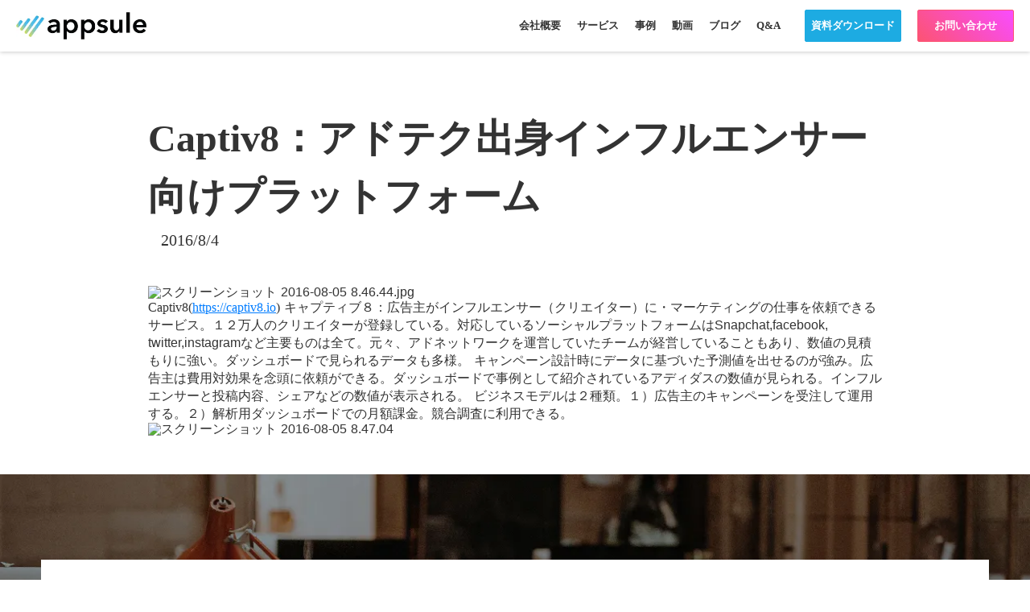

--- FILE ---
content_type: text/html;charset=utf-8
request_url: https://appsule.co.jp/blog/captiv8
body_size: 47982
content:
<!DOCTYPE html>
<html lang="ja">
<head><meta charset="utf-8">
<meta name="viewport" content="width=device-width, initial-scale=1">
<title>Captiv8：アドテク出身インフルエンサー向けプラットフォーム </title>
<link rel="preconnect" href="https://fonts.gstatic.com" crossorigin>
<meta name="generator" content="Studio.Design">
<meta name="robots" content="all">
<meta property="og:site_name" content="アプセル（Appsule）">
<meta property="og:title" content="Captiv8：アドテク出身インフルエンサー向けプラットフォーム ">
<meta property="og:image" content="https://storage.googleapis.com/production-os-assets/assets/8a8e8e0c-a17f-4086-bf72-e5cdf411a9ae">
<meta property="og:description" content=" ">
<meta property="og:type" content="website">
<meta name="description" content=" ">
<meta property="twitter:card" content="summary_large_image">
<meta property="twitter:image" content="https://storage.googleapis.com/production-os-assets/assets/8a8e8e0c-a17f-4086-bf72-e5cdf411a9ae">
<meta name="apple-mobile-web-app-title" content="Captiv8：アドテク出身インフルエンサー向けプラットフォーム ">
<meta name="format-detection" content="telephone=no,email=no,address=no">
<meta name="chrome" content="nointentdetection">
<meta name="google-site-verification" content="h8QIsPdRPjJKwKjtllsGFusSoBZ56josD-zXstK4U6k">
<meta property="og:url" content="/blog/captiv8">
<link rel="icon" type="image/png" href="https://storage.googleapis.com/production-os-assets/assets/3f18e89d-f934-4b1c-9bfd-57748c610bb5" data-hid="2c9d455">
<link rel="apple-touch-icon" type="image/png" href="https://storage.googleapis.com/production-os-assets/assets/3f18e89d-f934-4b1c-9bfd-57748c610bb5" data-hid="74ef90c"><link rel="modulepreload" as="script" crossorigin href="/_nuxt/entry.c33efc46.js"><link rel="preload" as="style" href="/_nuxt/entry.4bab7537.css"><link rel="prefetch" as="image" type="image/svg+xml" href="/_nuxt/close_circle.c7480f3c.svg"><link rel="prefetch" as="image" type="image/svg+xml" href="/_nuxt/round_check.0ebac23f.svg"><link rel="prefetch" as="script" crossorigin href="/_nuxt/LottieRenderer.7a046306.js"><link rel="prefetch" as="script" crossorigin href="/_nuxt/error-404.767318fd.js"><link rel="prefetch" as="script" crossorigin href="/_nuxt/error-500.75638267.js"><link rel="stylesheet" href="/_nuxt/entry.4bab7537.css"><style>.page-enter-active{transition:.6s cubic-bezier(.4,.4,0,1)}.page-leave-active{transition:.3s cubic-bezier(.4,.4,0,1)}.page-enter-from,.page-leave-to{opacity:0}</style><style>:root{--rebranding-loading-bg:#e5e5e5;--rebranding-loading-bar:#222}</style><style>.app[data-v-d12de11f]{align-items:center;flex-direction:column;height:100%;justify-content:center;width:100%}.title[data-v-d12de11f]{font-size:34px;font-weight:300;letter-spacing:2.45px;line-height:30px;margin:30px}</style><style>.DynamicAnnouncer[data-v-cc1e3fda]{height:1px;margin:-1px;overflow:hidden;padding:0;position:absolute;width:1px;clip:rect(0,0,0,0);border-width:0;white-space:nowrap}</style><style>.TitleAnnouncer[data-v-1a8a037a]{height:1px;margin:-1px;overflow:hidden;padding:0;position:absolute;width:1px;clip:rect(0,0,0,0);border-width:0;white-space:nowrap}</style><style>.publish-studio-style[data-v-74fe0335]{transition:.4s cubic-bezier(.4,.4,0,1)}</style><style>.product-font-style[data-v-ed93fc7d]{transition:.4s cubic-bezier(.4,.4,0,1)}</style><style>/*! * Font Awesome Free 6.4.2 by @fontawesome - https://fontawesome.com * License - https://fontawesome.com/license/free (Icons: CC BY 4.0, Fonts: SIL OFL 1.1, Code: MIT License) * Copyright 2023 Fonticons, Inc. */.fa-brands,.fa-solid{-moz-osx-font-smoothing:grayscale;-webkit-font-smoothing:antialiased;--fa-display:inline-flex;align-items:center;display:var(--fa-display,inline-block);font-style:normal;font-variant:normal;justify-content:center;line-height:1;text-rendering:auto}.fa-solid{font-family:Font Awesome\ 6 Free;font-weight:900}.fa-brands{font-family:Font Awesome\ 6 Brands;font-weight:400}:host,:root{--fa-style-family-classic:"Font Awesome 6 Free";--fa-font-solid:normal 900 1em/1 "Font Awesome 6 Free";--fa-style-family-brands:"Font Awesome 6 Brands";--fa-font-brands:normal 400 1em/1 "Font Awesome 6 Brands"}@font-face{font-display:block;font-family:Font Awesome\ 6 Free;font-style:normal;font-weight:900;src:url(https://storage.googleapis.com/production-os-assets/assets/fontawesome/1629704621943/6.4.2/webfonts/fa-solid-900.woff2) format("woff2"),url(https://storage.googleapis.com/production-os-assets/assets/fontawesome/1629704621943/6.4.2/webfonts/fa-solid-900.ttf) format("truetype")}@font-face{font-display:block;font-family:Font Awesome\ 6 Brands;font-style:normal;font-weight:400;src:url(https://storage.googleapis.com/production-os-assets/assets/fontawesome/1629704621943/6.4.2/webfonts/fa-brands-400.woff2) format("woff2"),url(https://storage.googleapis.com/production-os-assets/assets/fontawesome/1629704621943/6.4.2/webfonts/fa-brands-400.ttf) format("truetype")}</style><style>.spinner[data-v-36413753]{animation:loading-spin-36413753 1s linear infinite;height:16px;pointer-events:none;width:16px}.spinner[data-v-36413753]:before{border-bottom:2px solid transparent;border-right:2px solid transparent;border-color:transparent currentcolor currentcolor transparent;border-style:solid;border-width:2px;opacity:.2}.spinner[data-v-36413753]:after,.spinner[data-v-36413753]:before{border-radius:50%;box-sizing:border-box;content:"";height:100%;position:absolute;width:100%}.spinner[data-v-36413753]:after{border-left:2px solid transparent;border-top:2px solid transparent;border-color:currentcolor transparent transparent currentcolor;border-style:solid;border-width:2px;opacity:1}@keyframes loading-spin-36413753{0%{transform:rotate(0deg)}to{transform:rotate(1turn)}}</style><style>@font-face{font-family:grandam;font-style:normal;font-weight:400;src:url(https://storage.googleapis.com/studio-front/fonts/grandam.ttf) format("truetype")}@font-face{font-family:Material Icons;font-style:normal;font-weight:400;src:url(https://storage.googleapis.com/production-os-assets/assets/material-icons/1629704621943/MaterialIcons-Regular.eot);src:local("Material Icons"),local("MaterialIcons-Regular"),url(https://storage.googleapis.com/production-os-assets/assets/material-icons/1629704621943/MaterialIcons-Regular.woff2) format("woff2"),url(https://storage.googleapis.com/production-os-assets/assets/material-icons/1629704621943/MaterialIcons-Regular.woff) format("woff"),url(https://storage.googleapis.com/production-os-assets/assets/material-icons/1629704621943/MaterialIcons-Regular.ttf) format("truetype")}.StudioCanvas{display:flex;height:auto;min-height:100dvh}.StudioCanvas>.sd{min-height:100dvh;overflow:clip}a,abbr,address,article,aside,audio,b,blockquote,body,button,canvas,caption,cite,code,dd,del,details,dfn,div,dl,dt,em,fieldset,figcaption,figure,footer,form,h1,h2,h3,h4,h5,h6,header,hgroup,html,i,iframe,img,input,ins,kbd,label,legend,li,main,mark,menu,nav,object,ol,p,pre,q,samp,section,select,small,span,strong,sub,summary,sup,table,tbody,td,textarea,tfoot,th,thead,time,tr,ul,var,video{border:0;font-family:sans-serif;line-height:1;list-style:none;margin:0;padding:0;text-decoration:none;-webkit-font-smoothing:antialiased;-webkit-backface-visibility:hidden;box-sizing:border-box;color:#333;transition:.3s cubic-bezier(.4,.4,0,1);word-spacing:1px}a:focus:not(:focus-visible),button:focus:not(:focus-visible),summary:focus:not(:focus-visible){outline:none}nav ul{list-style:none}blockquote,q{quotes:none}blockquote:after,blockquote:before,q:after,q:before{content:none}a,button{background:transparent;font-size:100%;margin:0;padding:0;vertical-align:baseline}ins{text-decoration:none}ins,mark{background-color:#ff9;color:#000}mark{font-style:italic;font-weight:700}del{text-decoration:line-through}abbr[title],dfn[title]{border-bottom:1px dotted;cursor:help}table{border-collapse:collapse;border-spacing:0}hr{border:0;border-top:1px solid #ccc;display:block;height:1px;margin:1em 0;padding:0}input,select{vertical-align:middle}textarea{resize:none}.clearfix:after{clear:both;content:"";display:block}[slot=after] button{overflow-anchor:none}</style><style>.sd{flex-wrap:nowrap;max-width:100%;pointer-events:all;z-index:0;-webkit-overflow-scrolling:touch;align-content:center;align-items:center;display:flex;flex:none;flex-direction:column;position:relative}.sd::-webkit-scrollbar{display:none}.sd,.sd.richText *{transition-property:all,--g-angle,--g-color-0,--g-position-0,--g-color-1,--g-position-1,--g-color-2,--g-position-2,--g-color-3,--g-position-3,--g-color-4,--g-position-4,--g-color-5,--g-position-5,--g-color-6,--g-position-6,--g-color-7,--g-position-7,--g-color-8,--g-position-8,--g-color-9,--g-position-9,--g-color-10,--g-position-10,--g-color-11,--g-position-11}input.sd,textarea.sd{align-content:normal}.sd[tabindex]:focus{outline:none}.sd[tabindex]:focus-visible{outline:1px solid;outline-color:Highlight;outline-color:-webkit-focus-ring-color}input[type=email],input[type=tel],input[type=text],select,textarea{-webkit-appearance:none}select{cursor:pointer}.frame{display:block;overflow:hidden}.frame>iframe{height:100%;width:100%}.frame .formrun-embed>iframe:not(:first-child){display:none!important}.image{position:relative}.image:before{background-position:50%;background-size:cover;border-radius:inherit;content:"";height:100%;left:0;pointer-events:none;position:absolute;top:0;transition:inherit;width:100%;z-index:-2}.sd.file{cursor:pointer;flex-direction:row;outline:2px solid transparent;outline-offset:-1px;overflow-wrap:anywhere;word-break:break-word}.sd.file:focus-within{outline-color:Highlight;outline-color:-webkit-focus-ring-color}.file>input[type=file]{opacity:0;pointer-events:none;position:absolute}.sd.text,.sd:where(.icon){align-content:center;align-items:center;display:flex;flex-direction:row;justify-content:center;overflow:visible;overflow-wrap:anywhere;word-break:break-word}.sd:where(.icon.fa){display:inline-flex}.material-icons{align-items:center;display:inline-flex;font-family:Material Icons;font-size:24px;font-style:normal;font-weight:400;justify-content:center;letter-spacing:normal;line-height:1;text-transform:none;white-space:nowrap;word-wrap:normal;direction:ltr;text-rendering:optimizeLegibility;-webkit-font-smoothing:antialiased}.sd:where(.icon.material-symbols){align-items:center;display:flex;font-style:normal;font-variation-settings:"FILL" var(--symbol-fill,0),"wght" var(--symbol-weight,400);justify-content:center;min-height:1em;min-width:1em}.sd.material-symbols-outlined{font-family:Material Symbols Outlined}.sd.material-symbols-rounded{font-family:Material Symbols Rounded}.sd.material-symbols-sharp{font-family:Material Symbols Sharp}.sd.material-symbols-weight-100{--symbol-weight:100}.sd.material-symbols-weight-200{--symbol-weight:200}.sd.material-symbols-weight-300{--symbol-weight:300}.sd.material-symbols-weight-400{--symbol-weight:400}.sd.material-symbols-weight-500{--symbol-weight:500}.sd.material-symbols-weight-600{--symbol-weight:600}.sd.material-symbols-weight-700{--symbol-weight:700}.sd.material-symbols-fill{--symbol-fill:1}a,a.icon,a.text{-webkit-tap-highlight-color:rgba(0,0,0,.15)}.fixed{z-index:2}.sticky{z-index:1}.button{transition:.4s cubic-bezier(.4,.4,0,1)}.button,.link{cursor:pointer}.submitLoading{opacity:.5!important;pointer-events:none!important}.richText{display:block;word-break:break-word}.richText [data-thread],.richText a,.richText blockquote,.richText em,.richText h1,.richText h2,.richText h3,.richText h4,.richText li,.richText ol,.richText p,.richText p>code,.richText pre,.richText pre>code,.richText s,.richText strong,.richText table tbody,.richText table tbody tr,.richText table tbody tr>td,.richText table tbody tr>th,.richText u,.richText ul{backface-visibility:visible;color:inherit;font-family:inherit;font-size:inherit;font-style:inherit;font-weight:inherit;letter-spacing:inherit;line-height:inherit;text-align:inherit}.richText p{display:block;margin:10px 0}.richText>p{min-height:1em}.richText img,.richText video{height:auto;max-width:100%;vertical-align:bottom}.richText h1{display:block;font-size:3em;font-weight:700;margin:20px 0}.richText h2{font-size:2em}.richText h2,.richText h3{display:block;font-weight:700;margin:10px 0}.richText h3{font-size:1em}.richText h4,.richText h5{font-weight:600}.richText h4,.richText h5,.richText h6{display:block;font-size:1em;margin:10px 0}.richText h6{font-weight:500}.richText [data-type=table]{overflow-x:auto}.richText [data-type=table] p{white-space:pre-line;word-break:break-all}.richText table{border:1px solid #f2f2f2;border-collapse:collapse;border-spacing:unset;color:#1a1a1a;font-size:14px;line-height:1.4;margin:10px 0;table-layout:auto}.richText table tr th{background:hsla(0,0%,96%,.5)}.richText table tr td,.richText table tr th{border:1px solid #f2f2f2;max-width:240px;min-width:100px;padding:12px}.richText table tr td p,.richText table tr th p{margin:0}.richText blockquote{border-left:3px solid rgba(0,0,0,.15);font-style:italic;margin:10px 0;padding:10px 15px}.richText [data-type=embed_code]{margin:20px 0;position:relative}.richText [data-type=embed_code]>.height-adjuster>.wrapper{position:relative}.richText [data-type=embed_code]>.height-adjuster>.wrapper[style*=padding-top] iframe{height:100%;left:0;position:absolute;top:0;width:100%}.richText [data-type=embed_code][data-embed-sandbox=true]{display:block;overflow:hidden}.richText [data-type=embed_code][data-embed-code-type=instagram]>.height-adjuster>.wrapper[style*=padding-top]{padding-top:100%}.richText [data-type=embed_code][data-embed-code-type=instagram]>.height-adjuster>.wrapper[style*=padding-top] blockquote{height:100%;left:0;overflow:hidden;position:absolute;top:0;width:100%}.richText [data-type=embed_code][data-embed-code-type=codepen]>.height-adjuster>.wrapper{padding-top:50%}.richText [data-type=embed_code][data-embed-code-type=codepen]>.height-adjuster>.wrapper iframe{height:100%;left:0;position:absolute;top:0;width:100%}.richText [data-type=embed_code][data-embed-code-type=slideshare]>.height-adjuster>.wrapper{padding-top:56.25%}.richText [data-type=embed_code][data-embed-code-type=slideshare]>.height-adjuster>.wrapper iframe{height:100%;left:0;position:absolute;top:0;width:100%}.richText [data-type=embed_code][data-embed-code-type=speakerdeck]>.height-adjuster>.wrapper{padding-top:56.25%}.richText [data-type=embed_code][data-embed-code-type=speakerdeck]>.height-adjuster>.wrapper iframe{height:100%;left:0;position:absolute;top:0;width:100%}.richText [data-type=embed_code][data-embed-code-type=snapwidget]>.height-adjuster>.wrapper{padding-top:30%}.richText [data-type=embed_code][data-embed-code-type=snapwidget]>.height-adjuster>.wrapper iframe{height:100%;left:0;position:absolute;top:0;width:100%}.richText [data-type=embed_code][data-embed-code-type=firework]>.height-adjuster>.wrapper fw-embed-feed{-webkit-user-select:none;-moz-user-select:none;user-select:none}.richText [data-type=embed_code_empty]{display:none}.richText ul{margin:0 0 0 20px}.richText ul li{list-style:disc;margin:10px 0}.richText ul li p{margin:0}.richText ol{margin:0 0 0 20px}.richText ol li{list-style:decimal;margin:10px 0}.richText ol li p{margin:0}.richText hr{border-top:1px solid #ccc;margin:10px 0}.richText p>code{background:#eee;border:1px solid rgba(0,0,0,.1);border-radius:6px;display:inline;margin:2px;padding:0 5px}.richText pre{background:#eee;border-radius:6px;font-family:Menlo,Monaco,Courier New,monospace;margin:20px 0;padding:25px 35px;white-space:pre-wrap}.richText pre code{border:none;padding:0}.richText strong{color:inherit;display:inline;font-family:inherit;font-weight:900}.richText em{font-style:italic}.richText a,.richText u{text-decoration:underline}.richText a{color:#007cff;display:inline}.richText s{text-decoration:line-through}.richText [data-type=table_of_contents]{background-color:#f5f5f5;border-radius:2px;color:#616161;font-size:16px;list-style:none;margin:0;padding:24px 24px 8px;text-decoration:underline}.richText [data-type=table_of_contents] .toc_list{margin:0}.richText [data-type=table_of_contents] .toc_item{color:currentColor;font-size:inherit!important;font-weight:inherit;list-style:none}.richText [data-type=table_of_contents] .toc_item>a{border:none;color:currentColor;font-size:inherit!important;font-weight:inherit;text-decoration:none}.richText [data-type=table_of_contents] .toc_item>a:hover{opacity:.7}.richText [data-type=table_of_contents] .toc_item--1{margin:0 0 16px}.richText [data-type=table_of_contents] .toc_item--2{margin:0 0 16px;padding-left:2rem}.richText [data-type=table_of_contents] .toc_item--3{margin:0 0 16px;padding-left:4rem}.sd.section{align-content:center!important;align-items:center!important;flex-direction:column!important;flex-wrap:nowrap!important;height:auto!important;max-width:100%!important;padding:0!important;width:100%!important}.sd.section-inner{position:static!important}@property --g-angle{syntax:"<angle>";inherits:false;initial-value:180deg}@property --g-color-0{syntax:"<color>";inherits:false;initial-value:transparent}@property --g-position-0{syntax:"<percentage>";inherits:false;initial-value:.01%}@property --g-color-1{syntax:"<color>";inherits:false;initial-value:transparent}@property --g-position-1{syntax:"<percentage>";inherits:false;initial-value:100%}@property --g-color-2{syntax:"<color>";inherits:false;initial-value:transparent}@property --g-position-2{syntax:"<percentage>";inherits:false;initial-value:100%}@property --g-color-3{syntax:"<color>";inherits:false;initial-value:transparent}@property --g-position-3{syntax:"<percentage>";inherits:false;initial-value:100%}@property --g-color-4{syntax:"<color>";inherits:false;initial-value:transparent}@property --g-position-4{syntax:"<percentage>";inherits:false;initial-value:100%}@property --g-color-5{syntax:"<color>";inherits:false;initial-value:transparent}@property --g-position-5{syntax:"<percentage>";inherits:false;initial-value:100%}@property --g-color-6{syntax:"<color>";inherits:false;initial-value:transparent}@property --g-position-6{syntax:"<percentage>";inherits:false;initial-value:100%}@property --g-color-7{syntax:"<color>";inherits:false;initial-value:transparent}@property --g-position-7{syntax:"<percentage>";inherits:false;initial-value:100%}@property --g-color-8{syntax:"<color>";inherits:false;initial-value:transparent}@property --g-position-8{syntax:"<percentage>";inherits:false;initial-value:100%}@property --g-color-9{syntax:"<color>";inherits:false;initial-value:transparent}@property --g-position-9{syntax:"<percentage>";inherits:false;initial-value:100%}@property --g-color-10{syntax:"<color>";inherits:false;initial-value:transparent}@property --g-position-10{syntax:"<percentage>";inherits:false;initial-value:100%}@property --g-color-11{syntax:"<color>";inherits:false;initial-value:transparent}@property --g-position-11{syntax:"<percentage>";inherits:false;initial-value:100%}</style><style>.snackbar[data-v-e23c1c77]{align-items:center;background:#fff;border:1px solid #ededed;border-radius:6px;box-shadow:0 16px 48px -8px rgba(0,0,0,.08),0 10px 25px -5px rgba(0,0,0,.11);display:flex;flex-direction:row;gap:8px;justify-content:space-between;left:50%;max-width:90vw;padding:16px 20px;position:fixed;top:32px;transform:translateX(-50%);-webkit-user-select:none;-moz-user-select:none;user-select:none;width:480px;z-index:9999}.snackbar.v-enter-active[data-v-e23c1c77],.snackbar.v-leave-active[data-v-e23c1c77]{transition:.4s cubic-bezier(.4,.4,0,1)}.snackbar.v-enter-from[data-v-e23c1c77],.snackbar.v-leave-to[data-v-e23c1c77]{opacity:0;transform:translate(-50%,-10px)}.snackbar .convey[data-v-e23c1c77]{align-items:center;display:flex;flex-direction:row;gap:8px;padding:0}.snackbar .convey .icon[data-v-e23c1c77]{background-position:50%;background-repeat:no-repeat;flex-shrink:0;height:24px;width:24px}.snackbar .convey .message[data-v-e23c1c77]{font-size:14px;font-style:normal;font-weight:400;line-height:20px;white-space:pre-line}.snackbar .convey.error .icon[data-v-e23c1c77]{background-image:url(/_nuxt/close_circle.c7480f3c.svg)}.snackbar .convey.error .message[data-v-e23c1c77]{color:#f84f65}.snackbar .convey.success .icon[data-v-e23c1c77]{background-image:url(/_nuxt/round_check.0ebac23f.svg)}.snackbar .convey.success .message[data-v-e23c1c77]{color:#111}.snackbar .button[data-v-e23c1c77]{align-items:center;border-radius:40px;color:#4b9cfb;display:flex;flex-shrink:0;font-family:Inter;font-size:12px;font-style:normal;font-weight:700;justify-content:center;line-height:16px;padding:4px 8px}.snackbar .button[data-v-e23c1c77]:hover{background:#f5f5f5}</style><style>a[data-v-757b86f2]{align-items:center;border-radius:4px;bottom:20px;height:20px;justify-content:center;left:20px;perspective:300px;position:fixed;transition:0s linear;width:84px;z-index:2000}@media (hover:hover){a[data-v-757b86f2]{transition:.4s cubic-bezier(.4,.4,0,1);will-change:width,height}a[data-v-757b86f2]:hover{height:32px;width:200px}}[data-v-757b86f2] .custom-fill path{fill:var(--03ccd9fe)}.fade-enter-active[data-v-757b86f2],.fade-leave-active[data-v-757b86f2]{position:absolute;transform:translateZ(0);transition:opacity .3s cubic-bezier(.4,.4,0,1);will-change:opacity,transform}.fade-enter-from[data-v-757b86f2],.fade-leave-to[data-v-757b86f2]{opacity:0}</style><style>.design-canvas__modal{height:100%;pointer-events:none;position:fixed;transition:none;width:100%;z-index:2}.design-canvas__modal:focus{outline:none}.design-canvas__modal.v-enter-active .studio-canvas,.design-canvas__modal.v-leave-active,.design-canvas__modal.v-leave-active .studio-canvas{transition:.4s cubic-bezier(.4,.4,0,1)}.design-canvas__modal.v-enter-active .studio-canvas *,.design-canvas__modal.v-leave-active .studio-canvas *{transition:none!important}.design-canvas__modal.isNone{transition:none}.design-canvas__modal .design-canvas__modal__base{height:100%;left:0;pointer-events:auto;position:fixed;top:0;transition:.4s cubic-bezier(.4,.4,0,1);width:100%;z-index:-1}.design-canvas__modal .studio-canvas{height:100%;pointer-events:none}.design-canvas__modal .studio-canvas>*{background:none!important;pointer-events:none}</style></head>
<body ><div id="__nuxt"><div><span></span><!----><!----></div></div><script type="application/json" id="__NUXT_DATA__" data-ssr="true">[["Reactive",1],{"data":2,"state":30,"_errors":31,"serverRendered":33,"path":34,"pinia":35},{"dynamicDatablog/captiv8":3},{"wp_cover":4,"title":5,"body":6,"slug":7,"_meta":8,"_filter":21,"id":29},"https://blog.appsule.it/wp-content/uploads/2016/08/e382b9e382afe383aae383bce383b3e382b7e383a7e38383e38388-2016-08-05-8-47-04.jpg","Captiv8：アドテク出身インフルエンサー向けプラットフォーム","\u003Cfigure data-uid=\"1ae692f4-4eeb-4a3f-bb7e-d8be7a6b3fdd\" style=\"text-align: left\">\u003Cimg class=\"alignnone size-full wp-image-2032\" src=\"https://blog.appsule.it/wp-content/uploads/2016/08/e382b9e382afe383aae383bce383b3e382b7e383a7e38383e38388-2016-08-05-8-46-44.jpg\" alt=\"スクリーンショット 2016-08-05 8.46.44.jpg\" width=\"2148\" height=\"620\" />\u003Cfigcaption>\u003C/figcaption>\u003C/figure>\n\nCaptiv8(\u003Ca href=\"https://captiv8.io\" target=\"_blank\">https://captiv8.io\u003C/a>)\n\n\u003Cspan>キャプティブ８：広告主がインフルエンサー（クリエイター）に・マーケティングの仕事を依頼できるサービス。１２万人のクリエイターが登録している。対応しているソーシャルプラットフォームはSnapchat,facebook, twitter,instagramなど主要ものは全て。元々、アドネットワークを運営していたチームが経営していることもあり、数値の見積もりに強い。ダッシュボードで見られるデータも多様。\u003C/span>\n\n\u003Cspan>キャンペーン設計時にデータに基づいた予測値を出せるのが強み。広告主は費用対効果を念頭に依頼ができる。ダッシュボードで事例として紹介されているアディダスの数値が見られる。インフルエンサーと投稿内容、シェアなどの数値が表示される。\u003C/span>\n\n\u003Cspan>ビジネスモデルは２種類。１）広告主のキャンペーンを受注して運用する。２）解析用ダッシュボードでの月額課金。競合調査に利用できる。\u003C/span>\n\n\u003Cfigure data-uid=\"55ddc0c7-aedc-44d7-9e01-c2b2bb825cab\" style=\"text-align: left\">\u003Cimg class=\"alignnone size-full wp-image-2031\" src=\"https://blog.appsule.it/wp-content/uploads/2016/08/e382b9e382afe383aae383bce383b3e382b7e383a7e38383e38388-2016-08-05-8-47-04.jpg\" alt=\"スクリーンショット 2016-08-05 8.47.04\" width=\"1872\" height=\"1394\" />\u003Cfigcaption>\u003C/figcaption>\u003C/figure>","captiv8",{"project":9,"publishedAt":11,"createdAt":12,"order":13,"publishType":14,"schema":15,"uid":19,"updatedAt":20},{"id":10},"vi0xPSv8ALQmo3j1k5DV",["Date","2016-08-04T23:49:34.000Z"],["Date","2022-10-13T08:48:19.000Z"],3,"change",{"id":16,"key":17,"postType":18},"etUExyQShyLI0IiT2CCj","wp_post_CFzi9Txq","post","qGqTkiwb",["Date","2022-10-17T19:30:42.000Z"],[22,23,24,25,26,27,28],"wp_author:HFLB7Tem","wp_categories:newwUWeC","wp_tags:GKnp6Lsf","wp_tags:7obq08A5","wp_tags:4Fy9zY_C","wp_tags:BRGWWIzp","wp_tags:hT1T6CID","K0WHKojsRSGfJwmG88OR",{},{"dynamicDatablog/captiv8":32},null,true,"/blog/captiv8",{"cmsContentStore":36,"indexStore":40,"projectStore":43,"productStore":77,"pageHeadStore":627},{"listContentsMap":37,"contentMap":38},["Map"],["Map",39,3],"wp_post_CFzi9Txq/captiv8",{"routeType":41,"host":42},"publish","appsule.co.jp",{"project":44},{"id":45,"name":46,"type":47,"customDomain":48,"iconImage":48,"coverImage":49,"displayBadge":50,"integrations":51,"snapshot_path":75,"snapshot_id":76,"recaptchaSiteKey":-1},"AXq1X8GO72","アプリ開発プラットフォーム|アプセル(Appsule)","web","","https://storage.googleapis.com/production-os-assets/assets/643c555c-b58b-488e-8824-e1096cc77572",false,[52,54,57,60,63,66,69,72],{"integration_name":53,"code":48},"channel",{"integration_name":55,"code":56},"facebook-pixel","1205376682832142",{"integration_name":58,"code":59},"google-analytics","G-S9671CML8W",{"integration_name":61,"code":62},"google-tag-manager","GTM-PPDF687",{"integration_name":64,"code":65},"hubspot-tracking","39723484",{"integration_name":67,"code":68},"intercom","bcs3fe2b",{"integration_name":70,"code":71},"search-console","h8QIsPdRPjJKwKjtllsGFusSoBZ56josD-zXstK4U6k",{"integration_name":73,"code":74},"typesquare","917365","https://storage.googleapis.com/studio-publish/projects/AXq1X8GO72/yqBPb05dWj/","yqBPb05dWj",{"product":78,"isLoaded":33,"selectedModalIds":624,"redirectPage":32,"isInitializedRSS":50,"pageViewMap":625,"symbolViewMap":626},{"breakPoints":79,"colors":86,"fonts":87,"head":155,"info":163,"pages":170,"resources":573,"symbols":576,"style":584,"styleVars":586,"enablePassword":50,"classes":620,"publishedUid":623},[80,83],{"maxWidth":81,"name":82},550,"mobile",{"maxWidth":84,"name":85},846,"tablet",[],[88,105,116,120,125,127,129,131,133,139,147,151],{"family":89,"subsets":90,"variants":93,"vendor":104},"Lato",[91,92],"latin","latin-ext",[94,95,96,97,98,99,100,101,102,103],"100","100italic","300","300italic","regular","italic","700","700italic","900","900italic","google",{"family":106,"subsets":107,"variants":113,"vendor":104},"Roboto",[108,109,110,111,91,112,92],"greek-ext","cyrillic","greek","vietnamese","cyrillic-ext",[94,95,96,97,98,99,114,115,100,101,102,103],"500","500italic",{"family":117,"subsets":118,"variants":119,"vendor":104},"Merriweather",[109,111,91,112,92],[96,97,98,99,100,101,102,103],{"family":121,"subsets":122,"variants":124,"vendor":104},"Noto Sans JP",[91,123],"japanese",[94,96,98,114,100,102],{"family":126,"vendor":73},"じゅん 501",{"family":128,"vendor":73},"新丸ゴ DB",{"family":130,"vendor":73},"じゅん 34",{"family":132,"vendor":73},"UD新ゴNT L",{"family":134,"subsets":135,"variants":136,"vendor":104},"Josefin Sans",[111,91,92],[94,95,96,97,98,99,137,138,100,101],"600","600italic",{"family":140,"subsets":141,"variants":142,"vendor":104},"Montserrat",[109,111,91,112,92],[94,95,143,144,96,97,98,99,114,115,137,138,100,101,145,146,102,103],"200","200italic","800","800italic",{"family":148,"subsets":149,"variants":150,"vendor":104},"Audiowide",[91,92],[98],{"family":152,"subsets":153,"variants":154,"vendor":104},"Domine",[91,92],[98,114,137,100],{"favicon":156,"lang":157,"meta":158,"publishLocation":160,"title":162},"https://storage.googleapis.com/production-os-assets/assets/3f18e89d-f934-4b1c-9bfd-57748c610bb5","ja",{"description":48,"og:image":159},"https://storage.googleapis.com/production-os-assets/assets/8a8e8e0c-a17f-4086-bf72-e5cdf411a9ae",{"domain":42,"protocol":161},"https://","アプセル（Appsule）",{"baseWidth":164,"created_at":165,"screen":166,"type":47,"updated_at":168,"version":169},1280,1518591100346,{"height":167,"isAutoHeight":50,"width":164,"workingState":50},600,1518792996878,"4.1.3",[171,187,196,205,214,223,231,240,249,258,267,276,285,294,303,312,321,330,339,349,357,365,370,374,378,382,386,390,394,398,402,406,410,414,418,422,426,430,434,438,442,446,450,454,458,462,466,470,474,478,482,486,490,494,498,502,506,510,514,518,522,526,530,534,538,547,557,563],{"head":172,"id":178,"type":179,"uuid":180,"symbolIds":181},{"title":173,"meta":174,"publishLocation":177},"成果報酬でのアプリ運営ならアプセル(Appsule)",{"description":175,"og:image":176},"アプセルは、スマホアプリ開発プラットフォームを軸としたデジタルマーケティング施策を提供する会社です。成果報酬型のアプリ開発・運営代行もご案内しています。","https://storage.googleapis.com/production-os-assets/assets/3adf1835-1fd4-4adc-a8ba-2e052854e48d",{"domain":42,"path":48,"protocol":161},"/","page","ef7e864f-6212-416d-a53e-243ab5e50057",[182,183,184,185,186],"c4145eff-172f-4460-8143-c22b02244430","26ca9184-21ad-480d-85fb-50633f9e56f1","1507bfda-2a3e-4f04-a1f2-6b46f41fb4dd","38f702fd-7a36-473d-b5d6-83bdd2e87938","d8d0cfc9-5108-402c-b992-c5ab189f61a5",{"head":188,"id":193,"type":179,"uuid":194,"symbolIds":195},{"meta":189,"publishLocation":191,"title":192},{"description":190,"og:image":176},"ユーザーとブランドをつなぐポータルAPPを作成し、ブランドに関連する周辺情報やコンテンツをまとめて発信することでファンコミュニティーが自走する仕組みづくりを支援します",{"domain":42,"path":48,"protocol":161},"BRAND PORTAL ユーザーとブランドをつなぐ港(port)","brand-portal","494015d1-a217-4e5f-92ff-d96cc3a673a1",[185,184,186],{"head":197,"id":202,"type":179,"uuid":203,"symbolIds":204},{"meta":198,"publishLocation":200,"title":201},{"description":199,"og:image":176},"成果報酬モデルでご提供。「キャンケア」は、ユーザーの一部をLPアプリに避難させることで離脱を抑制アプリのプッシュ通知を活用して、ユーザーをLPに再誘導し、CV復活を促します。",{"domain":42,"path":48,"protocol":161},"CAM CARE（CPA型アプリ運営）","cam-care","2a6b1ba0-62a6-4dc0-bcd6-01f168524063",[185,184,186],{"head":206,"id":211,"type":179,"uuid":212,"symbolIds":213},{"meta":207,"publishLocation":208,"title":210},{"description":48,"og:image":176},{"domain":42,"path":209,"protocol":161},"price","Blog｜Appsule（アプセル）","blog","4d53a0d8-3430-450d-92d7-429aa1ae9472",[182,183,184,186],{"head":215,"id":220,"type":179,"uuid":221,"symbolIds":222},{"meta":216,"publishLocation":218,"title":219},{"description":217,"og:image":176},"EC事業者に特化したアプリ開発を導入しやすい価格で提供。 コンテンツとオンラインストアの融合をアプリで実現し、GENKANでEC売上を伸ばせしませんか?",{"domain":42,"path":48,"protocol":161},"GENKAN | EC事業者に特化したアプリ開発","genkan/ec","e1126a91-b24e-49ee-b3c6-fabdb0d826d8",[185,184,186],{"head":224,"id":228,"type":179,"uuid":229,"symbolIds":230},{"meta":225,"publishLocation":226,"title":227},{"description":48,"og:image":176},{"domain":42,"path":209,"protocol":161},"Movie｜Appsule（アプセル）","movie","7113d851-53cd-4bbf-95ac-26fe11d693ac",[182,183,184,186],{"head":232,"id":237,"type":179,"uuid":238,"symbolIds":239},{"meta":233,"publishLocation":235,"title":236},{"description":234,"og:image":176},"貴社ブランド・商品のブランド認知を全国へお届け。マーケティングテクノロジー開発を軸に、メディアリレーション・コンテンツ企画・PRマーケティングの実行まで対応いたします。",{"domain":42,"path":209,"protocol":161},"地域PR事務局サービス","service-IRM-PR","0ff60ca9-e1f4-4840-babd-82da4c79888c",[182,183,184,186],{"head":241,"id":246,"type":179,"uuid":247,"symbolIds":248},{"title":242,"meta":243,"publishLocation":245},"SERVICE | アプリ開発から運用代行までトータル支援",{"description":244,"og:image":176},"アプセルでは、開発受託でない形でのアプリ提供から、デジタルマーケティング・運営支援までトータルで対応しています。開発見積もり・コストからスタートしないアプリ運営ならご相談ください。",{"domain":42,"path":209,"protocol":161},"service","e003a6f0-5369-464d-9110-9c4c1743a376",[182,183,185,184,186],{"head":250,"id":255,"type":179,"uuid":256,"symbolIds":257},{"meta":251,"publishLocation":253,"title":254},{"description":252,"og:image":176},"年々増加していくエージェントコストに課題を感じていませんか？​ Appリクルートは、スマホアプリを活用し採用課題を解決するサービスです。​採用コストを抑えながら、求職者を自社資産としてため込める​採用×デジタルマーケティングにトライしてみませんか？​",{"domain":42,"path":48,"protocol":161},"App Recruit デジタルマーケティングで採用課題を解決！​","app-recruit","9f3a0b7b-db6c-4533-a6db-929f8917d9ca",[185,184,186],{"head":259,"id":263,"type":179,"uuid":265,"symbolIds":266},{"meta":260,"publishLocation":262,"title":264},{"description":261,"og:image":176},"当社アプセル株式会社について紹介いたします。当社はミッションを「企業のスマホシフトの中心施策としてアプリを」としております。お客様のアプリ開発・運用の全般を当社ソリューションを通じて敷居を低く実現いたします。",{"domain":42,"path":263,"protocol":161},"about","About｜Appsule（アプセル）","ac2610a1-5d4c-4b67-9451-e60a2fe24fb5",[182,183,186],{"head":268,"id":273,"type":179,"uuid":274,"symbolIds":275},{"meta":269,"publishLocation":271,"title":272},{"description":270,"og:image":176},"オウンドアプリをもっと簡単に。アプセルのアプリ制作・運営に関するよくある質問をご紹介。",{"domain":42,"path":263,"protocol":161},"Q&A｜Appsule（アプセル）","question","9ae7df22-62c6-4e61-8258-b7d0ebcf3a68",[182,183,186],{"head":277,"id":281,"type":179,"uuid":283,"symbolIds":284},{"meta":278,"publishLocation":280,"title":282},{"description":279,"og:image":176},"当社アプセル株式会社へのお問い合わせは、こちらよりお願いいたします。",{"domain":42,"path":281,"protocol":161},"contact","Contact/お問い合わせ｜Appsule（アプセル）","9950ee9b-aa9b-4f54-a366-c58f4ee9b4de",[182,183,186],{"head":286,"id":291,"type":179,"uuid":292,"symbolIds":293},{"meta":287,"publishLocation":289,"title":290},{"description":48,"og:image":176,"robots":288},"noindex",{"domain":42,"path":281,"protocol":161},"Contact/送信完了｜Appsule（アプセル）","contact/thankyou","f7238c75-38e8-47ad-b74f-2d7468662ef2",[182,183,186],{"head":295,"id":300,"type":179,"uuid":301,"symbolIds":302},{"meta":296,"publishLocation":298,"title":299},{"description":297,"og:image":176},"当社アプセル株式会社の資料ダウンロードは、こちらよりお願いいたします。",{"domain":42,"path":281,"protocol":161},"Download/資料ダウンロード｜Appsule（アプセル）","download","ccf6ebd3-b78c-424b-a118-bee94730e66d",[182,183,186],{"head":304,"id":308,"type":179,"uuid":310,"symbolIds":311},{"meta":305,"publishLocation":307,"title":309},{"description":306,"og:image":176},"当サイトのプライバシーポリシーとなります。",{"domain":42,"path":308,"protocol":161},"privacy-policy","Privacy policy｜Appsule（アプセル）","1fb0d5b6-784b-444f-8d54-de76560ffeb1",[183,182,184,186],{"head":313,"id":318,"type":179,"uuid":319,"symbolIds":320},{"meta":314,"publishLocation":316,"title":317},{"description":315,"og:image":176},"当サイトの 利用規約となります。",{"domain":42,"path":308,"protocol":161},"TERMS OF USE｜Appsule（アプセル）","termsofuse","190405ef-1a9b-4a64-87ed-9308d9d97596",[183,182,184,186],{"head":322,"id":326,"type":179,"uuid":328,"symbolIds":329},{"meta":323,"publishLocation":325,"title":327},{"description":324,"og:image":176},"当社アプセル株式会社の場所を紹介いたします。",{"domain":42,"path":326,"protocol":161},"map","Map｜Appsule（アプセル）","a35190ea-87d9-4b4d-97d5-53422a11a907",[183,182,184,186],{"head":331,"id":335,"type":179,"uuid":337,"symbolIds":338},{"meta":332,"publishLocation":334,"title":336},{"description":333,"og:image":176},"人材採用アプリの仕組みについて紹介いたします。",{"domain":42,"path":335,"protocol":161},"recruit","アプリでダイレクトリクルーティング｜Appsule（アプセル）","300cd950-d345-4056-af6b-436b8d8f7df6",[183,182,184,186],{"head":340,"id":345,"type":179,"uuid":347,"symbolIds":348},{"meta":341,"publishLocation":344,"title":346},{"description":342,"og:image":343},"配信停止を希望される方は、こちらからメールアドレスをご入力ください。","https://storage.googleapis.com/production-os-assets/assets/5af9706b-93ab-4df8-a655-5e19836b6ac7",{"domain":42,"path":345,"protocol":161},"haishin","配信停止｜Appsule（アプセル）","394578a3-b21c-4eea-857a-0152e3e27ede",[183,182,186],{"head":350,"id":352,"position":353,"type":179,"uuid":355,"symbolIds":356},{"meta":351,"title":48},{"description":48,"og:image":48},"works",{"x":354,"y":354},0,"455edd4a-7ee7-4fc2-85f0-aa0c0eee21ee",[183,182],{"head":358,"id":362,"type":179,"uuid":363,"symbolIds":364},{"meta":359,"title":361},{"description":360},"Zeroinitialcost,monthlyfeeonlyYoucanlaunchyourownappwithallthefeaturesyouneed.Noinitialcostsrequiredforappdevelopment.Youcanlaunchintuitive,user-friendlymobileappswithoutprogrammingskills.Wewillprovideyouthedemoappwithoutanyfees/commitment.thenyoucanevaluateiftheappiswhatyouexpect.","Appsule","en","61bac8df-5a2c-4b59-90aa-0c1c81427b74",[],{"id":366,"responsive":33,"type":367,"uuid":368,"symbolIds":369},"modal-20220812","modal","78cd48ed-f19e-4d69-9d3d-7da3f44c52e8",[],{"id":371,"responsive":33,"type":367,"uuid":372,"symbolIds":373},"modal-20220526","9ac2d3d5-97a6-429b-8d91-24083d2bd27c",[],{"id":375,"responsive":33,"type":367,"uuid":376,"symbolIds":377},"modal-20220519","8825d3aa-0c05-438b-b5c1-984d1f1a3c75",[],{"id":379,"responsive":33,"type":367,"uuid":380,"symbolIds":381},"modal-20220430","e996fdba-ca93-4494-a8d0-dca6b3180458",[],{"id":383,"responsive":33,"type":367,"uuid":384,"symbolIds":385},"modal-20220316","926a4e29-ad8b-4ea2-a614-a2321c3acfa8",[],{"id":387,"responsive":33,"type":367,"uuid":388,"symbolIds":389},"modal-20220307","bcf55b1f-46d5-4141-a2d3-f72a0048f282",[],{"id":391,"responsive":33,"type":367,"uuid":392,"symbolIds":393},"modal-20220303","fbcc0835-20b1-4226-abfb-02b4f5bd0264",[],{"id":395,"responsive":33,"type":367,"uuid":396,"symbolIds":397},"modal-20220210","0600a5dc-26c7-4f6d-9818-e863da88c022",[],{"id":399,"responsive":33,"type":367,"uuid":400,"symbolIds":401},"modal-20220130","2d615756-0f26-443a-a9f2-a2141fcced28",[],{"id":403,"responsive":33,"type":367,"uuid":404,"symbolIds":405},"modal-20220126-1","e40eb157-d19b-4b21-835b-26a42056a9e6",[],{"id":407,"responsive":33,"type":367,"uuid":408,"symbolIds":409},"modal-20220126-2","ddb10484-5378-4f4f-81e9-b85aa1634113",[],{"id":411,"responsive":33,"type":367,"uuid":412,"symbolIds":413},"modal-20211228-1","dd760823-b9a4-4b03-83dc-b54be88849fe",[],{"id":415,"responsive":33,"type":367,"uuid":416,"symbolIds":417},"modal-20211228-2","e0d26691-2ff1-42e8-a654-e7161671dc81",[],{"id":419,"responsive":33,"type":367,"uuid":420,"symbolIds":421},"modal-20211226","7964c0f8-c268-47ff-b4c1-a42147f4aa99",[],{"id":423,"responsive":33,"type":367,"uuid":424,"symbolIds":425},"modal-20211221","acba2bf1-1568-4b90-beee-31ea56e30edf",[],{"id":427,"responsive":33,"type":367,"uuid":428,"symbolIds":429},"modal-20211130","f04c6f9b-aa40-4300-a5eb-b0a300341995",[],{"id":431,"responsive":33,"type":367,"uuid":432,"symbolIds":433},"modal-20211127","65949b8e-a41d-490a-87f0-c55217136e7d",[],{"id":435,"responsive":33,"type":367,"uuid":436,"symbolIds":437},"modal-20211123-1","1e3acce8-e635-43e8-8555-a834b1f06963",[],{"id":439,"responsive":33,"type":367,"uuid":440,"symbolIds":441},"modal-20211123-2","908cb1de-8b2b-4f32-87b9-7f7d6e00972f",[],{"id":443,"responsive":33,"type":367,"uuid":444,"symbolIds":445},"modal-20211012-1","59c9aeaf-35ce-4fbb-99d7-74614ea59a65",[],{"id":447,"responsive":33,"type":367,"uuid":448,"symbolIds":449},"modal-20211012-2","02509b07-ebb1-4bf8-9b86-fa57f1170986",[],{"id":451,"responsive":33,"type":367,"uuid":452,"symbolIds":453},"modal-20211012-3","94fe3b7c-325f-4a5f-a93f-4460ce0331f8",[],{"id":455,"responsive":33,"type":367,"uuid":456,"symbolIds":457},"modal-20211007","610edfd3-f014-4c09-b643-498cf4451605",[],{"id":459,"responsive":33,"type":367,"uuid":460,"symbolIds":461},"modal-20211003","29244abf-e881-4f04-9ecf-e0ff04ba715d",[],{"id":463,"responsive":33,"type":367,"uuid":464,"symbolIds":465},"modal-20210926","0f40b950-678a-4a96-b436-2e1301a86d0e",[],{"id":467,"responsive":33,"type":367,"uuid":468,"symbolIds":469},"modal-20210919-1","2069797a-e7da-4dfe-98ba-c533cdf19002",[],{"id":471,"responsive":33,"type":367,"uuid":472,"symbolIds":473},"modal-20210919-2","4e194372-f5e9-4f51-b00b-e5d59cc20f03",[],{"id":475,"responsive":33,"type":367,"uuid":476,"symbolIds":477},"modal-20210912","73f2995e-efa6-4236-aced-ad3d5712149d",[],{"id":479,"responsive":33,"type":367,"uuid":480,"symbolIds":481},"modal-20210908","60774d56-2820-41b9-b5f7-22ae4083a54f",[],{"id":483,"responsive":33,"type":367,"uuid":484,"symbolIds":485},"modal-20210831","56d10e5d-8461-4c5f-b434-93d8c38fea85",[],{"id":487,"responsive":33,"type":367,"uuid":488,"symbolIds":489},"modal-20210830","e98753a6-792b-424d-828f-f2cc6a60e127",[],{"id":491,"responsive":33,"type":367,"uuid":492,"symbolIds":493},"modal-20210823","af59c05b-188a-4c13-af85-d70df0044ee7",[],{"id":495,"responsive":33,"type":367,"uuid":496,"symbolIds":497},"modal-20210816","a228137d-d38b-4076-9454-982944f391f0",[],{"id":499,"responsive":33,"type":367,"uuid":500,"symbolIds":501},"modal-20210712","9515f9bb-68b2-420b-8b0d-8282529e39e8",[],{"id":503,"responsive":33,"type":367,"uuid":504,"symbolIds":505},"modal-20200712","67d49d55-445c-4c6f-ae85-bda9ae07650e",[],{"id":507,"responsive":33,"type":367,"uuid":508,"symbolIds":509},"modal-20200623","3afc4fb3-ed21-4a13-bfc6-16009a0d9e4e",[],{"id":511,"responsive":33,"type":367,"uuid":512,"symbolIds":513},"modal-20200619","7746a154-2f25-41a9-a68a-0bdef90e87bb",[],{"id":515,"responsive":33,"type":367,"uuid":516,"symbolIds":517},"modal-20200607","9d99d300-8678-41db-9db4-fbd6720a208a",[],{"id":519,"responsive":33,"type":367,"uuid":520,"symbolIds":521},"modal-20200606","0956b2ad-2bd9-414b-a967-681a296e6465",[],{"id":523,"responsive":33,"type":367,"uuid":524,"symbolIds":525},"modal-20200526","4b2d4193-3913-4b7b-a98d-162512d2b30c",[],{"id":527,"responsive":33,"type":367,"uuid":528,"symbolIds":529},"modal-20200515-1","405c5dcb-f666-4723-9310-194003560c06",[],{"id":531,"responsive":33,"type":367,"uuid":532,"symbolIds":533},"modal-20200515-2","a9595455-1aba-4568-9cec-5e40e45b04be",[],{"id":535,"responsive":33,"type":367,"uuid":536,"symbolIds":537},"modal-20200513","adbb1519-7ef4-4bce-8ddb-a8afc7e09e10",[],{"head":539,"id":543,"type":367,"uuid":545,"symbolIds":546},{"meta":540,"publishLocation":542,"title":544},{"description":541,"og:image":48},"Appsule（アプセル）のヘッダーメニューです。",{"domain":42,"path":543,"protocol":161},"header-menu","Header menu｜Appsule（アプセル）","ceeb9418-1fe0-467d-a5ee-c266903801cb",[],{"cmsRequest":548,"head":550,"id":554,"type":179,"uuid":555,"symbolIds":556},{"contentSlug":549,"schemaKey":17},"{{$route.params.slug}}",{"meta":551,"title":553},{"description":552},"{{LFVU6hfj}} ","{{title}} ","blog/:slug","0fca4422-1c7b-4637-be16-0c953793bc38",[183,182,184,186],{"cmsRequest":558,"id":560,"type":179,"uuid":561,"symbolIds":562},{"contentSlug":549,"schemaKey":559},"tags","tags/:slug","0b670c19-62a4-4366-9ac7-5793ae3c0906",[],{"cmsRequest":564,"head":566,"id":570,"type":179,"uuid":571,"symbolIds":572},{"contentSlug":549,"schemaKey":565},"posts",{"meta":567,"title":569},{"description":568},"貴社のデジタルマーケティング全般をサポートいたします。アプリ開発・デジタルマーケティング・集客・CRMの活用までサポートいたします。","アプリ運営を通じた事業サービス運営支援ならアプセル","posts/:slug","68c5a1b5-2133-47e6-b1aa-3470a0cf9079",[183,182],{"rssList":574,"apiList":575,"cmsProjectId":10},[],[],[577,578,579,580,581,583],{"uuid":186},{"uuid":183},{"uuid":182},{"uuid":184},{"uuid":582},"454eecfa-22d9-411b-8ebc-ab27a08a5ee6",{"uuid":185},{"fontFamily":585},[],{"fontFamily":587},[588,590,592,594,597,600,603,606,609,612,614,616,618],{"key":589,"name":48,"value":89},"13add6b1",{"key":591,"name":48,"value":106},"9fa8bb48",{"key":593,"name":48,"value":117},"a899e0a4",{"key":595,"name":48,"value":596},"02bc73f3","'Noto Sans JP'",{"key":598,"name":48,"value":599},"9d8f7268","'じゅん 501'",{"key":601,"name":48,"value":602},"548a5f36","'新丸ゴ DB'",{"key":604,"name":48,"value":605},"59b3cfd8","'じゅん 34'",{"key":607,"name":48,"value":608},"1594dfc1","'UD新ゴNT L'",{"key":610,"name":48,"value":611},"34bd16a7","'Josefin Sans'",{"key":613,"name":48,"value":140},"088dac3c",{"key":615,"name":48,"value":148},"8a82049f",{"key":617,"name":48,"value":152},"0e92c84d",{"key":619,"name":48,"value":596},"2ab178d1",{"typography":621,"motion":622},[],[],"20250404030033",[],{},["Map"],{"googleFontMap":628,"typesquareLoaded":50,"hasCustomFont":50,"materialSymbols":629},["Map"],[]]</script><script>window.__NUXT__={};window.__NUXT__.config={public:{apiBaseUrl:"https://api.studiodesignapp.com/api",cmsApiBaseUrl:"https://api.cms.studiodesignapp.com",previewBaseUrl:"https://preview.studio.site",facebookAppId:"569471266584583",firebaseApiKey:"AIzaSyBkjSUz89vvvl35U-EErvfHXLhsDakoNNg",firebaseProjectId:"studio-7e371",firebaseAuthDomain:"studio-7e371.firebaseapp.com",firebaseDatabaseURL:"https://studio-7e371.firebaseio.com",firebaseStorageBucket:"studio-7e371.appspot.com",firebaseMessagingSenderId:"373326844567",firebaseAppId:"1:389988806345:web:db757f2db74be8b3",studioDomain:".studio.site",studioPublishUrl:"https://storage.googleapis.com/studio-publish",studioPublishIndexUrl:"https://storage.googleapis.com/studio-publish-index",rssApiPath:"https://rss.studiodesignapp.com/rssConverter",embedSandboxDomain:".studioiframesandbox.com",apiProxyUrl:"https://studio-api-proxy-rajzgb4wwq-an.a.run.app",proxyApiBaseUrl:"",isDev:false,fontsApiBaseUrl:"https://fonts.studio.design",jwtCookieName:"jwt_token"},app:{baseURL:"/",buildAssetsDir:"/_nuxt/",cdnURL:""}}</script><script type="module" src="/_nuxt/entry.c33efc46.js" crossorigin></script></body>
</html>

--- FILE ---
content_type: text/plain; charset=utf-8
request_url: https://analytics.studiodesignapp.com/event
body_size: -230
content:
Message published: 17910574011850324